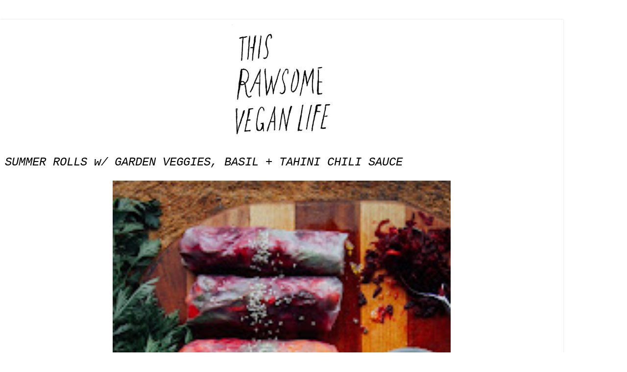

--- FILE ---
content_type: text/html; charset=UTF-8
request_url: https://www.thisrawsomeveganlife.com/2015/09/summer-rolls-w-garden-veggies-basil.html?m=1
body_size: 12716
content:
<!DOCTYPE html>
<html class='v2' dir='ltr' xmlns='http://www.w3.org/1999/xhtml' xmlns:b='http://www.google.com/2005/gml/b' xmlns:data='http://www.google.com/2005/gml/data' xmlns:expr='http://www.google.com/2005/gml/expr'>
<script language='javascript' src='https://ajax.googleapis.com/ajax/libs/jquery/1.6.4/jquery.min.js' type='text/javascript'></script>
<script type='text/javascript'>//<![CDATA[
//]]></script>
<script data-dojo-config='usePlainJson: true, isDebug: false' src='//downloads.mailchimp.com/js/signup-forms/popup/unique-methods/embed.js' type='text/javascript'></script><script type='text/javascript'>window.dojoRequire(["mojo/signup-forms/Loader"], function(L) { L.start({"baseUrl":"mc.us12.list-manage.com","uuid":"d1b3c89a625470491dcfb3aa2","lid":"613a76bbb2","uniqueMethods":true}) })</script>
<head>
<link href='https://www.blogger.com/static/v1/widgets/3772415480-widget_css_mobile_2_bundle.css' rel='stylesheet' type='text/css'/>
<script async='async' crossorigin='anonymous' src='https://pagead2.googlesyndication.com/pagead/js/adsbygoogle.js?client=ca-pub-0270175437764227'></script>
<script async='async' crossorigin='anonymous' src='https://pagead2.googlesyndication.com/pagead/js/adsbygoogle.js?client=ca-pub-0270175437764227'></script>
<base target='_blank'/>
<meta content='5fb230acbc8623b087e6' name='wot-verification'/>
<meta content='1bdbe9c85e40209bd6ab097984dc6621' name='p:domain_verify'/>
<meta content='8079obhc5g6uh4l19feetbdlchtt4zi9odjfbc-7j6noqsitsathsxpo53izppsq-2cc51yamfuo-hzajmwwpbh1ggcub4pd9ba9ysublnvcq4o4xn06hkjnpxvrr0-d' name='norton-safeweb-site-verification'/>
<meta content='IE=EmulateIE7' http-equiv='X-UA-Compatible'/>
<meta content='width=device-width,initial-scale=1.0,minimum-scale=1.0,maximum-scale=1.0' name='viewport'/>
<meta content='text/html; charset=UTF-8' http-equiv='Content-Type'/>
<meta content='blogger' name='generator'/>
<link href='https://www.thisrawsomeveganlife.com/favicon.ico' rel='icon' type='image/x-icon'/>
<link href='https://www.thisrawsomeveganlife.com/2015/09/summer-rolls-w-garden-veggies-basil.html' rel='canonical'/>
<link rel="alternate" type="application/atom+xml" title="This Rawsome Vegan Life - Atom" href="https://www.thisrawsomeveganlife.com/feeds/posts/default" />
<link rel="alternate" type="application/rss+xml" title="This Rawsome Vegan Life - RSS" href="https://www.thisrawsomeveganlife.com/feeds/posts/default?alt=rss" />
<link rel="service.post" type="application/atom+xml" title="This Rawsome Vegan Life - Atom" href="https://www.blogger.com/feeds/3864244623808858495/posts/default" />

<link rel="alternate" type="application/atom+xml" title="This Rawsome Vegan Life - Atom" href="https://www.thisrawsomeveganlife.com/feeds/2106722296294578666/comments/default" />
<!--Can't find substitution for tag [blog.ieCssRetrofitLinks]-->
<link href='https://blogger.googleusercontent.com/img/b/R29vZ2xl/AVvXsEjM8iNsJj-ckRBVynfADMV_tbCqP-Jx5P8hgm6cVxLSpMahE-BHig5LiUpzEJDmq1J9ILgxia87830VO1o8a3by6oSnwer9oQVaH4_fOs5RDbxh_Ism9WpmnE2XGttANUrsBMWH6TGwJEpS/s640/IMG_1495.jpg' rel='image_src'/>
<meta content='https://www.thisrawsomeveganlife.com/2015/09/summer-rolls-w-garden-veggies-basil.html' property='og:url'/>
<meta content='SUMMER ROLLS w/ GARDEN VEGGIES, BASIL + TAHINI CHILI SAUCE' property='og:title'/>
<meta content='Vegan plant-based recipes for an eco-friendly and mindful lifestyle!' property='og:description'/>
<meta content='https://blogger.googleusercontent.com/img/b/R29vZ2xl/AVvXsEjM8iNsJj-ckRBVynfADMV_tbCqP-Jx5P8hgm6cVxLSpMahE-BHig5LiUpzEJDmq1J9ILgxia87830VO1o8a3by6oSnwer9oQVaH4_fOs5RDbxh_Ism9WpmnE2XGttANUrsBMWH6TGwJEpS/w1200-h630-p-k-no-nu/IMG_1495.jpg' property='og:image'/>
<title>This Rawsome Vegan Life: SUMMER ROLLS w/ GARDEN VEGGIES, BASIL + TAHINI CHILI SAUCE</title>
<meta content='' name='description'/>
<style id='page-skin-1' type='text/css'><!--
/*
-----------------------------------------------
Blogger Template Style
Name:     Simple
Designer: Josh Peterson
URL:      www.noaesthetic.com
----------------------------------------------- */
/* Variable definitions
====================
<Variable name="keycolor" description="Main Color" type="color" default="#66bbdd"/>
<Group description="Page Text" selector="body">
<Variable name="body.font" description="Font" type="font"
default="normal normal 12px Arial, Tahoma, Helvetica, FreeSans, sans-serif"/>
<Variable name="body.text.color" description="Text Color" type="color" default="#222222"/>
</Group>
<Group description="Backgrounds" selector=".body-fauxcolumns-outer">
<Variable name="body.background.color" description="Outer Background" type="color" default="#66bbdd"/>
<Variable name="content.background.color" description="Main Background" type="color" default="#ffffff"/>
<Variable name="header.background.color" description="Header Background" type="color" default="transparent"/>
</Group>
<Group description="Links" selector=".main-outer">
<Variable name="link.color" description="Link Color" type="color" default="#2288bb"/>
<Variable name="link.visited.color" description="Visited Color" type="color" default="#888888"/>
<Variable name="link.hover.color" description="Hover Color" type="color" default="#33aaff"/>
</Group>
<Group description="Blog Title" selector=".header h1">
<Variable name="header.font" description="Font" type="font"
default="normal normal 60px Arial, Tahoma, Helvetica, FreeSans, sans-serif"/>
<Variable name="header.text.color" description="Title Color" type="color" default="#3399bb" />
</Group>
<Group description="Blog Description" selector=".header .description">
<Variable name="description.text.color" description="Description Color" type="color"
default="#777777" />
</Group>
<Group description="Tabs Text" selector=".tabs-inner .widget li a">
<Variable name="tabs.font" description="Font" type="font"
default="normal normal 14px Arial, Tahoma, Helvetica, FreeSans, sans-serif"/>
<Variable name="tabs.text.color" description="Text Color" type="color" default="#999999"/>
<Variable name="tabs.selected.text.color" description="Selected Color" type="color" default="#000000"/>
</Group>
<Group description="Tabs Background" selector=".tabs-outer .PageList">
<Variable name="tabs.background.color" description="Background Color" type="color" default="#f5f5f5"/>
<Variable name="tabs.selected.background.color" description="Selected Color" type="color" default="#eeeeee"/>
</Group>
<Group description="Post Title" selector="h3.post-title, .comments h4">
<Variable name="post.title.font" description="Font" type="font"
default="normal normal 22px Arial, Tahoma, Helvetica, FreeSans, sans-serif"/>
</Group>
<Group description="Date Header" selector=".date-header">
<Variable name="date.header.color" description="Text Color" type="color"
default="#000000"/>
<Variable name="date.header.background.color" description="Background Color" type="color"
default="transparent"/>
</Group>
<Group description="Post Footer" selector=".post-footer">
<Variable name="post.footer.text.color" description="Text Color" type="color" default="#666666"/>
<Variable name="post.footer.background.color" description="Background Color" type="color"
default="#f9f9f9"/>
<Variable name="post.footer.border.color" description="Shadow Color" type="color" default="#eeeeee"/>
</Group>
<Group description="Gadgets" selector="h2">
<Variable name="widget.title.font" description="Title Font" type="font"
default="normal bold 11px Arial, Tahoma, Helvetica, FreeSans, sans-serif"/>
<Variable name="widget.title.text.color" description="Title Color" type="color" default="#000000"/>
<Variable name="widget.alternate.text.color" description="Alternate Color" type="color" default="#999999"/>
</Group>
<Group description="Images" selector=".main-inner">
<Variable name="image.background.color" description="Background Color" type="color" default="#ffffff"/>
<Variable name="image.border.color" description="Border Color" type="color" default="#eeeeee"/>
<Variable name="image.text.color" description="Caption Text Color" type="color" default="#000000"/>
</Group>
<Group description="Accents" selector=".content-inner">
<Variable name="body.rule.color" description="Separator Line Color" type="color" default="#eeeeee"/>
<Variable name="tabs.border.color" description="Tabs Border Color" type="color" default="rgba(0, 0, 0, 0)"/>
</Group>
<Variable name="body.background" description="Body Background" type="background"
color="#ffffff" default="$(color) none repeat scroll top left"/>
<Variable name="body.background.override" description="Body Background Override" type="string" default=""/>
<Variable name="body.background.gradient.cap" description="Body Gradient Cap" type="url"
default="url(http://www.blogblog.com/1kt/simple/gradients_light.png)"/>
<Variable name="body.background.gradient.tile" description="Body Gradient Tile" type="url"
default="url(http://www.blogblog.com/1kt/simple/body_gradient_tile_light.png)"/>
<Variable name="content.background.color.selector" description="Content Background Color Selector" type="string" default=".content-inner"/>
<Variable name="content.padding" description="Content Padding" type="length" default="10px"/>
<Variable name="content.padding.horizontal" description="Content Horizontal Padding" type="length" default="10px"/>
<Variable name="content.shadow.spread" description="Content Shadow Spread" type="length" default="40px"/>
<Variable name="content.shadow.spread.webkit" description="Content Shadow Spread (WebKit)" type="length" default="5px"/>
<Variable name="content.shadow.spread.ie" description="Content Shadow Spread (IE)" type="length" default="10px"/>
<Variable name="main.border.width" description="Main Border Width" type="length" default="0"/>
<Variable name="header.background.gradient" description="Header Gradient" type="url" default="none"/>
<Variable name="header.shadow.offset.left" description="Header Shadow Offset Left" type="length" default="-1px"/>
<Variable name="header.shadow.offset.top" description="Header Shadow Offset Top" type="length" default="-1px"/>
<Variable name="header.shadow.spread" description="Header Shadow Spread" type="length" default="1px"/>
<Variable name="header.padding" description="Header Padding" type="length" default="30px"/>
<Variable name="header.border.size" description="Header Border Size" type="length" default="1px"/>
<Variable name="header.bottom.border.size" description="Header Bottom Border Size" type="length" default="1px"/>
<Variable name="header.border.horizontalsize" description="Header Horizontal Border Size" type="length" default="0"/>
<Variable name="description.text.size" description="Description Text Size" type="string" default="140%"/>
<Variable name="tabs.margin.top" description="Tabs Margin Top" type="length" default="0" />
<Variable name="tabs.margin.side" description="Tabs Side Margin" type="length" default="30px" />
<Variable name="tabs.background.gradient" description="Tabs Background Gradient" type="url"
default="url(http://www.blogblog.com/1kt/simple/gradients_light.png)"/>
<Variable name="tabs.border.width" description="Tabs Border Width" type="length" default="1px"/>
<Variable name="tabs.bevel.border.width" description="Tabs Bevel Border Width" type="length" default="1px"/>
<Variable name="date.header.padding" description="Date Header Padding" type="string" default="inherit"/>
<Variable name="date.header.letterspacing" description="Date Header Letter Spacing" type="string" default="inherit"/>
<Variable name="date.header.margin" description="Date Header Margin" type="string" default="inherit"/>
<Variable name="post.margin.bottom" description="Post Bottom Margin" type="length" default="25px"/>
<Variable name="image.border.small.size" description="Image Border Small Size" type="length" default="2px"/>
<Variable name="image.border.large.size" description="Image Border Large Size" type="length" default="5px"/>
<Variable name="page.width.selector" description="Page Width Selector" type="string" default=".region-inner"/>
<Variable name="page.width" description="Page Width" type="string" default="auto"/>
<Variable name="main.section.margin" description="Main Section Margin" type="length" default="15px"/>
<Variable name="main.padding" description="Main Padding" type="length" default="15px"/>
<Variable name="main.padding.top" description="Main Padding Top" type="length" default="30px"/>
<Variable name="main.padding.bottom" description="Main Padding Bottom" type="length" default="30px"/>
<Variable name="paging.background"
color="#ffffff"
description="Background of blog paging area" type="background"
default="transparent none no-repeat scroll top center"/>
<Variable name="footer.bevel" description="Bevel border length of footer" type="length" default="0"/>
<Variable name="mobile.background.overlay" description="Mobile Background Overlay" type="string"
default="transparent none repeat scroll top left"/>
<Variable name="mobile.background.size" description="Mobile Background Size" type="string" default="auto"/>
<Variable name="mobile.button.color" description="Mobile Button Color" type="color" default="#ffffff" />
<Variable name="startSide" description="Side where text starts in blog language" type="automatic" default="left"/>
<Variable name="endSide" description="Side where text ends in blog language" type="automatic" default="right"/>
*/
/* Content
----------------------------------------------- */
body {
font: normal normal 14px Arial, Tahoma, Helvetica, FreeSans, sans-serif;
color: #000000;
background: #ffffff none no-repeat scroll center center;
padding: 0 0 0 0;
}
html body .region-inner {
min-width: 0;
max-width: 100%;
width: auto;
}
a:link {
text-decoration:none;
color: #000000;
}
a:visited {
text-decoration:none;
color: #000000;
}
a:hover {
text-decoration:underline;
color: #cccccc;
}
.body-fauxcolumn-outer .fauxcolumn-inner {
background: transparent none repeat scroll top left;
_background-image: none;
}
.body-fauxcolumn-outer .cap-top {
position: absolute;
z-index: 1;
height: 400px;
width: 100%;
background: #ffffff none no-repeat scroll center center;
}
.body-fauxcolumn-outer .cap-top .cap-left {
width: 100%;
background: transparent none repeat-x scroll top left;
_background-image: none;
}
.content-outer {
-moz-box-shadow: 0 0 0 rgba(0, 0, 0, .15);
-webkit-box-shadow: 0 0 0 rgba(0, 0, 0, .15);
-goog-ms-box-shadow: 0 0 0 #333333;
box-shadow: 0 0 0 rgba(0, 0, 0, .15);
margin-bottom: 1px;
}
.content-inner {
padding: 10px 40px;
}
.content-inner {
background-color: #ffffff;
}
/* Header
----------------------------------------------- */
.header-outer {
background: #ffffff none repeat-x scroll 0 -400px;
_background-image: none;
}
.Header h1 {
font: italic normal 50px 'Courier New', Courier, FreeMono, monospace;
color: #ffffff;
text-shadow: 0 0 0 rgba(0, 0, 0, .2);
}
.Header h1 a {
color: #ffffff;
}
.Header .description {
font-size: 18px;
color: #ffffff;
}
.header-inner .Header .titlewrapper {
padding: 22px 0;
}
.header-inner .Header .descriptionwrapper {
padding: 0 0;
}
/* Tabs
----------------------------------------------- */
.tabs-inner .section:first-child {
border-top: 0 solid rgba(0, 0, 0, 0);
}
.tabs-inner .section:first-child ul {
margin-top: -1px;
border-top: 1px solid rgba(0, 0, 0, 0);
border-left: 1px solid rgba(0, 0, 0, 0);
border-right: 1px solid rgba(0, 0, 0, 0);
}
.tabs-inner .widget ul {
background: #ffffff none repeat-x scroll 0 -800px;
_background-image: none;
border-bottom: 1px solid rgba(0, 0, 0, 0);
margin-top: 0;
margin-left: -30px;
margin-right: -30px;
}
.tabs-inner .widget li a {
display: inline-block;
padding: .6em 1em;
font: italic normal 15px Arial, Tahoma, Helvetica, FreeSans, sans-serif;
color: #000000;
border-left: 1px solid #ffffff;
border-right: 1px solid rgba(0, 0, 0, 0);
}
.tabs-inner .widget li:first-child a {
border-left: none;
}
.tabs-inner .widget li.selected a, .tabs-inner .widget li a:hover {
color: #000000;
background-color: #ffffff;
text-decoration: none;
}
/* Columns
----------------------------------------------- */
.main-outer {
border-top: 0 solid rgba(0, 0, 0, 0);
}
.fauxcolumn-left-outer .fauxcolumn-inner {
border-right: 1px solid rgba(0, 0, 0, 0);
}
.fauxcolumn-right-outer .fauxcolumn-inner {
border-left: 1px solid rgba(0, 0, 0, 0);
}
/* Headings
----------------------------------------------- */
h2 {
margin: 0 0 1em 0;
font: italic normal 12px Arial, Tahoma, Helvetica, FreeSans, sans-serif;
color: #000000;
text-transform: uppercase;
}
/* Widgets
----------------------------------------------- */
.widget .zippy {
color: #000000;
text-shadow: 2px 2px 1px rgba(0, 0, 0, .1);
}
.widget .popular-posts ul {
list-style: none;
}
/* Posts
----------------------------------------------- */
.date-header span {
background-color: rgba(0, 0, 0, 0);
color: #000000;
padding: 0.4em;
letter-spacing: 3px;
margin: inherit;
}
.main-inner {
padding-top: 35px;
padding-bottom: 65px;
}
.main-inner .column-center-inner {
padding: 0 0;
}
.main-inner .column-center-inner .section {
margin: 0 1em;
}
.post {
border-bottom: 1px solid #666666; padding-bottom: 10px; margin:  10px 0px  10px 0px;
margin: 0 0 45px 0;
}
h3.post-title, .comments h4 {
font: italic normal 21px 'Courier New', Courier, FreeMono, monospace;
margin: .75em 0 0;
}
.post-body {
font-size: 110%;
line-height: 1.4;
position: relative;
}
<div align="left">.post-body img</div>.post-body .tr-caption-container, .Profile img, .Image img,
.BlogList .item-thumbnail img {
padding: 0;
}
.post-body .tr-caption-container {
color: #000000;
}
.post-body .tr-caption-container img {
padding: 0;
background: transparent;
border: none;
-moz-box-shadow: 0 0 0 rgba(0, 0, 0, .1);
-webkit-box-shadow: 0 0 0 rgba(0, 0, 0, .1);
box-shadow: 0 0 0 rgba(0, 0, 0, .1);
}
.post-header {
margin: 0 0 1.5em;
line-height: 1.6;
font-size: 90%;
}
.post-footer {
-moz-border-radius: 0px;
-webkit-border-radius: 0px;
border-radius: 0px; /* future proofing */
color: #000000;
background-color: rgba(0, 0, 0, 0);
border: 6px solid rgba(0, 0, 0, 0);
line-height: 1.6;
font-size: 90%;
}
#comments .comment-author {
padding-top: 1.5em;
border-top: 1px solid rgba(0, 0, 0, 0);
background-position: 0 1.5em;
}
#comments .comment-author:first-child {
padding-top: 0;
border-top: none;
}
.avatar-image-container {
margin: .2em 0 0;
}
#comments .avatar-image-container img {
border: 1px solid rgba(0, 0, 0, 0);
}
/* Comments
----------------------------------------------- */
.comments .comments-content .icon.blog-author {
background-repeat: no-repeat;
background-image: url([data-uri]);
}
.comments .comments-content .loadmore a {
border-top: 1px solid #000000;
border-bottom: 1px solid #000000;
}
.comments .comment-thread.inline-thread {
background-color: rgba(0, 0, 0, 0);
-moz-border-radius: 10px;
-webkit-border-radius: 10px;
border-radius: 10px; /* future proofing */
-khtml-border-radius: 10px; /* for old Konqueror browsers */
}
.comments .continue {
border-top: 2px solid #000000;
}
/* Accents
---------------------------------------------- */
.section-columns td.columns-cell {
border-left: 1px solid rgba(0, 0, 0, 0);
}
.blog-pager {
background: transparent url(//www.blogblog.com/1kt/simple/paging_dot.png) repeat-x scroll top center;
}
.blog-pager-older-link, .home-link,
.blog-pager-newer-link {
background-color: #ffffff;
padding: 5px;
}
.footer-outer {
border-top: 1px dashed #bbbbbb;
}
/* Mobile
----------------------------------------------- */
body.mobile  {
background-size: auto;
}
.mobile .body-fauxcolumn-outer {
background: transparent none repeat scroll top left;
}
.mobile .body-fauxcolumn-outer .cap-top {
background-size: 100% auto;
}
.mobile .content-outer {
-webkit-box-shadow: 0 0 3px rgba(0, 0, 0, .15);
box-shadow: 0 0 3px rgba(0, 0, 0, .15);
padding: 0 0;
}
body.mobile .AdSense {
margin: 0 -0;
}
.mobile .tabs-inner .widget ul {
margin-left: 0;
margin-right: 0;
}
.mobile .post {
margin: 0;
}
.mobile .main-inner .column-center-inner .section {
margin: 0;
}
.mobile .date-header span {
padding: 0.1em 10px;
margin: 0 -10px;
}
.mobile h3.post-title {
margin: 0;
}
.mobile .blog-pager {
background: transparent none no-repeat scroll top center;
}
.mobile .footer-outer {
border-top: none;
}
.mobile .main-inner, .mobile .footer-inner {
background-color: #ffffff;
}
.mobile-index-contents {
color: #000000;
}
.mobile-link-button {
background-color: #000000;
}
.mobile-link-button a:link, .mobile-link-button a:visited {
color: #ffffff;
}
.mobile .tabs-inner .section:first-child {
border-top: none;
}
.mobile .tabs-inner .PageList .widget-content {
background-color: #ffffff;
color: #000000;
border-top: 1px solid rgba(0, 0, 0, 0);
border-bottom: 1px solid rgba(0, 0, 0, 0);
}
.mobile .tabs-inner .PageList .widget-content .pagelist-arrow {
border-left: 1px solid rgba(0, 0, 0, 0);
}
#header-inner {text-align:center}
#header-inner img {
margin-left: auto;
margin-right: auto;
}
#Image1 {text-align:center}
}#header-inner img {
margin-left: auto;
margin-right: auto;
}
img{
padding:0;
margin:0;
}
.PageList {text-align:center !important;}
.PageList li {display:inline !important; float:none !important;}h3.post-title {
margin-top: -6px !important;
}
#HTML1 {
margin-left: 0px!important;
}
.header-outer {
margin-left:-28px;
}
#LinkList1 ul
{
list-style-type: none;
}
#LinkList1 ul
{
font-size: 17px !important;
}
.LinkList {text-align:center !important;}
.LinkList li {display:inline !important; float:none !important;}
.post a{font-weight:normal; text-decoration:none}
.feed-links {display:none !important;}
.jump-link {
text-align: center;
}
.sidebar .PopularPosts ul {
margin: 0;
padding: 0;
}
.sidebar .PopularPosts ul li {
list-style: none !important;
padding: 0 !important;
margin-bottom: 5px;
}
.sidebar .PopularPosts .item-thumbnail {
height: 200px;
margin: 0;
overflow: hidden;
width: 100%;
}
.sidebar .PopularPosts .item-title {
position: relative;
}
.sidebar .PopularPosts img {
height: 100%;
width: 100%;
object-fit: cover;
}
.sidebar .PopularPosts .item-title a {
text-color: white;
font: Arial, serif;
font-style: italic;
text-transform: uppercase;
font-size: 14px;
padding: 10px;
position: absolute;
right: 0px;
left: 0px;
margin: auto;
text-align: center;
background-color: white;
opacity: 0.7;
text-decoration: none;
top: 5px;
width: 89%;
height: 40px;
overflow: hidden;
z-index: 2;
}
.sidebar .PopularPosts .item-content {
position: relative;
}
.post-body a:link {
font-weight:bold;
}
.FollowByEmail .follow-by-email-inner .follow-by-email-address{
color: rgb(47,46,78);
width: 80%;
height: 32px;
font-size: 13px;
border: ;
background: INPUT BACKGROUND COLOR;
padding: 0 0 0 0px;
width: 100%;
padding-top: 0px;
font-size: 13px;
text-align: center&#8230;
}
.FollowByEmail .follow-by-email-inner .follow-by-email-submit{
width: 70px;
margin-left: 0;
padding: 0;
border: 0;
color: white;
background: #000000;
font-size: 13px;
height: 32px;
z-index: 0px;
border-radius: 0px;
font-family: Arial, sans-serif;
}
.follow-by-email-inner .follow-by-email-submit:hover{
background:;
}.post-title {
padding-top: 10px;
.post-body img { max-width:800px; max-height:auto; }
}
.post-body img { width:690px; height:auto; }
--></style>
<style id='template-skin-1' type='text/css'><!--
body {
min-width: 1150px;
}
.content-outer, .content-fauxcolumn-outer, .region-inner {
min-width: 1150px;
max-width: 1150px;
_width: 1150px;
}
.main-inner .columns {
padding-left: 0;
padding-right: 0;
}
.main-inner .fauxcolumn-center-outer {
left: 0;
right: 0;
/* IE6 does not respect left and right together */
_width: expression(this.parentNode.offsetWidth -
parseInt("0") -
parseInt("0") + 'px');
}
.main-inner .fauxcolumn-left-outer {
width: 0;
}
.main-inner .fauxcolumn-right-outer {
width: 0;
}
.main-inner .column-left-outer {
width: 0;
right: 100%;
margin-left: -0;
}
.main-inner .column-right-outer {
width: 0;
margin-right: -0;
}
#layout {
min-width: 0;
}
#layout .content-outer {
min-width: 0;
width: 800px;
}
#layout .region-inner {
min-width: 0;
width: auto;
}
--></style>
<script language='javascript' src='https://ajax.googleapis.com/ajax/libs/jquery/1.6.4/jquery.min.js' type='text/javascript'></script>
<script type='text/javascript'>//<![CDATA[

//]]></script>
<script src="//code.jquery.com/jquery-latest.js" type="text/javascript"></script>
<script type='text/javascript'>
/* <![CDATA[ */
    (function() {
        var s = document.createElement('script'), t = document.getElementsByTagName('script')[0];
        s.type = 'text/javascript';
        s.async = true;
        s.src = 'http://api.flattr.com/js/0.6/load.js?mode=auto';
        t.parentNode.insertBefore(s, t);
    })();
/* ]]> */</script>
<script type='text/javascript'>

  var _gaq = _gaq || [];
  _gaq.push(['_setAccount', 'UA-39104101-1']);
  _gaq.push(['_setDomainName', 'thisrawsomeveganlife.com']);
  _gaq.push(['_setAllowLinker', true]);
  _gaq.push(['_trackPageview']);

  (function() {
    var ga = document.createElement('script'); ga.type = 'text/javascript'; ga.async = true;
    ga.src = ('https:' == document.location.protocol ? 'https://' : 'http://') + 'stats.g.doubleclick.net/dc.js';
    var s = document.getElementsByTagName('script')[0]; s.parentNode.insertBefore(ga, s);
  })();

</script>
<script language='javascript' src='https://ajax.googleapis.com/ajax/libs/jquery/1.6.4/jquery.min.js' type='text/javascript'></script>
<script type='text/javascript'>//<![CDATA[

/**
this script was written by Confluent Forms LLC http://www.confluentforms.com
for the BlogXpertise website http://www.blogxpertise.com
any updates to this script will be posted to BlogXpertise
please leave this message and give credit where credit is due!
**/

$(document).ready(function(){
 $('.post-body').find('img').each(function(n, image){
        var image = $(image);
        image.parent().css('margin-left',0).css('margin-right',0).css('margin-top',0).css('margin-bottom',0);
    });
});
//]]></script>
<script async='false' data-cfasync='false' src='//monu.delivery/site/a/9/648a81-43cd-4fd0-af63-efdcaa51b4c3.js' type='text/javascript'></script>
<script id='mcjs'>!function(c,h,i,m,p){m=c.createElement(h),p=c.getElementsByTagName(h)[0],m.async=1,m.src=i,p.parentNode.insertBefore(m,p)}(document,"script","https://chimpstatic.com/mcjs-connected/js/users/d1b3c89a625470491dcfb3aa2/b4678f7c3357fb8d9c3abda6c.js");</script>
<link href='https://www.blogger.com/dyn-css/authorization.css?targetBlogID=3864244623808858495&amp;zx=a3613e51-719f-4f5f-915f-88775ddc3ab3' media='none' onload='if(media!=&#39;all&#39;)media=&#39;all&#39;' rel='stylesheet'/><noscript><link href='https://www.blogger.com/dyn-css/authorization.css?targetBlogID=3864244623808858495&amp;zx=a3613e51-719f-4f5f-915f-88775ddc3ab3' rel='stylesheet'/></noscript>
<meta name='google-adsense-platform-account' content='ca-host-pub-1556223355139109'/>
<meta name='google-adsense-platform-domain' content='blogspot.com'/>

</head>
<script type='text/javascript'>//<![CDATA[
/**
Written by XOMISSE. Do NOT remove credit!
**/
$(document).ready(function() {
  var dimension = 1600;
  $('#PopularPosts1').find('img').each(function(n, image){
    var image = $(image);
    image.attr({src : image.attr('src').replace(/s\B\d{2,4}/,'s' + dimension)});
    image.attr('width', "100%");
    image.attr('height', "auto");
  });
});
//]]>
</script>
<body class='loading mobile'>
<div class='navbar no-items section' id='navbar'>
</div>
<div class='body-fauxcolumns'>
<div class='fauxcolumn-outer body-fauxcolumn-outer'>
<div class='cap-top'>
<div class='cap-left'></div>
<div class='cap-right'></div>
</div>
<div class='fauxborder-left'>
<div class='fauxborder-right'></div>
<div class='fauxcolumn-inner'>
</div>
</div>
<div class='cap-bottom'>
<div class='cap-left'></div>
<div class='cap-right'></div>
</div>
</div>
</div>
<div class='content'>
<div class='content-fauxcolumns'>
<div class='fauxcolumn-outer content-fauxcolumn-outer'>
<div class='cap-top'>
<div class='cap-left'></div>
<div class='cap-right'></div>
</div>
<div class='fauxborder-left'>
<div class='fauxborder-right'></div>
<div class='fauxcolumn-inner'>
</div>
</div>
<div class='cap-bottom'>
<div class='cap-left'></div>
<div class='cap-right'></div>
</div>
</div>
</div>
<div class='content-outer'>
<div class='content-cap-top cap-top'>
<div class='cap-left'></div>
<div class='cap-right'></div>
</div>
<div class='fauxborder-left content-fauxborder-left'>
<div class='fauxborder-right content-fauxborder-right'></div>
<div class='content-inner'>
<header>
<div class='header-outer'>
<div class='header-cap-top cap-top'>
<div class='cap-left'></div>
<div class='cap-right'></div>
</div>
<div class='fauxborder-left header-fauxborder-left'>
<div class='fauxborder-right header-fauxborder-right'></div>
<div class='region-inner header-inner'>
<div class='header no-items section' id='header'></div>
</div>
</div>
<div class='header-cap-bottom cap-bottom'>
<div class='cap-left'></div>
<div class='cap-right'></div>
</div>
</div>
</header>
<div class='tabs-outer'>
<div class='tabs-cap-top cap-top'>
<div class='cap-left'></div>
<div class='cap-right'></div>
</div>
<div class='fauxborder-left tabs-fauxborder-left'>
<div class='fauxborder-right tabs-fauxborder-right'></div>
<div class='region-inner tabs-inner'>
<div class='tabs section' id='crosscol'><div class='widget Header' data-version='1' id='Header1'>
<div id='header-inner'>
<a href='https://www.thisrawsomeveganlife.com/?m=1' style='display: block'>
<img alt='This Rawsome Vegan Life' height='auto; ' id='Header1_headerimg' src='https://blogger.googleusercontent.com/img/b/R29vZ2xl/AVvXsEi_3KrwEowJTWOXnLWPWaDKeZ_ECAe1cpKVoIk5i574NGdVF4-1vlqSksY8u3-JtM6LOAJq_EAgLvbcupKEXouMzpLhsuWszAsfl-r7ocUV07vNtHxh0pA4msoRUBnMznXk9tQ0bJ99dG6D/s400/2014+rawsome+vegan+life+title+full.jpg' style='display:block; height:auto; width:20%;' width='100%; '/>
</a>
</div>
</div></div>
<div class='tabs section' id='crosscol-overflow'>
</div>
</div>
</div>
<div class='tabs-cap-bottom cap-bottom'>
<div class='cap-left'></div>
<div class='cap-right'></div>
</div>
</div>
<div class='main-outer'>
<div class='main-cap-top cap-top'>
<div class='cap-left'></div>
<div class='cap-right'></div>
</div>
<div class='fauxborder-left main-fauxborder-left'>
<div class='fauxborder-right main-fauxborder-right'></div>
<div class='region-inner main-inner'>
<div class='columns fauxcolumns'>
<div class='fauxcolumn-outer fauxcolumn-center-outer'>
<div class='cap-top'>
<div class='cap-left'></div>
<div class='cap-right'></div>
</div>
<div class='fauxborder-left'>
<div class='fauxborder-right'></div>
<div class='fauxcolumn-inner'>
</div>
</div>
<div class='cap-bottom'>
<div class='cap-left'></div>
<div class='cap-right'></div>
</div>
</div>
<div class='fauxcolumn-outer fauxcolumn-left-outer'>
<div class='cap-top'>
<div class='cap-left'></div>
<div class='cap-right'></div>
</div>
<div class='fauxborder-left'>
<div class='fauxborder-right'></div>
<div class='fauxcolumn-inner'>
</div>
</div>
<div class='cap-bottom'>
<div class='cap-left'></div>
<div class='cap-right'></div>
</div>
</div>
<div class='fauxcolumn-outer fauxcolumn-right-outer'>
<div class='cap-top'>
<div class='cap-left'></div>
<div class='cap-right'></div>
</div>
<div class='fauxborder-left'>
<div class='fauxborder-right'></div>
<div class='fauxcolumn-inner'>
</div>
</div>
<div class='cap-bottom'>
<div class='cap-left'></div>
<div class='cap-right'></div>
</div>
</div>
<!-- corrects IE6 width calculation -->
<div class='columns-inner'>
<div class='column-center-outer'>
<div class='column-center-inner'>
<div class='main section' id='main'><div class='widget Blog' data-version='1' id='Blog1'>
<div class='blog-posts hfeed'>
<div class='date-outer'>
<div class='date-posts'>
<div class='post-outer'>
<div class='post hentry uncustomized-post-template' itemscope='itemscope' itemtype='http://schema.org/BlogPosting'>
<meta content='https://blogger.googleusercontent.com/img/b/R29vZ2xl/AVvXsEjM8iNsJj-ckRBVynfADMV_tbCqP-Jx5P8hgm6cVxLSpMahE-BHig5LiUpzEJDmq1J9ILgxia87830VO1o8a3by6oSnwer9oQVaH4_fOs5RDbxh_Ism9WpmnE2XGttANUrsBMWH6TGwJEpS/s72-c/IMG_1495.jpg' itemprop='image_url'/>
<meta content='3864244623808858495' itemprop='blogId'/>
<meta content='2106722296294578666' itemprop='postId'/>
<a name='2106722296294578666'></a>
<h3 class='post-title entry-title' itemprop='name'>
SUMMER ROLLS w/ GARDEN VEGGIES, BASIL + TAHINI CHILI SAUCE
</h3>
<div class='post-header'>
<div class='post-header-line-1'></div>
</div>
<div class='post-body entry-content' id='post-body-2106722296294578666' itemprop='articleBody'>
<div class="separator" style="clear: both; text-align: center;">
<a href="https://blogger.googleusercontent.com/img/b/R29vZ2xl/AVvXsEjM8iNsJj-ckRBVynfADMV_tbCqP-Jx5P8hgm6cVxLSpMahE-BHig5LiUpzEJDmq1J9ILgxia87830VO1o8a3by6oSnwer9oQVaH4_fOs5RDbxh_Ism9WpmnE2XGttANUrsBMWH6TGwJEpS/s1600/IMG_1495.jpg" style="margin-left: 1em; margin-right: 1em;"><img border="0" height="420" src="https://blogger.googleusercontent.com/img/b/R29vZ2xl/AVvXsEjM8iNsJj-ckRBVynfADMV_tbCqP-Jx5P8hgm6cVxLSpMahE-BHig5LiUpzEJDmq1J9ILgxia87830VO1o8a3by6oSnwer9oQVaH4_fOs5RDbxh_Ism9WpmnE2XGttANUrsBMWH6TGwJEpS/s280/IMG_1495.jpg" width="280" /></a></div>
<div class="separator" style="clear: both; text-align: center;">
<a href="https://blogger.googleusercontent.com/img/b/R29vZ2xl/AVvXsEgoOt7lvH605ASYw221VMmHG874DJR6uI8UwJxYVJ0ygY8w9p_XE8bbnlbngq5yzvarQ6VrhLwlauGsm6oVzeF5CCLwbQ7F36cKD6ZBWIiiyTj5smIA1yX4CvGeXdkuf_bNwUXU_6gmY2iy/s1600/IMG_1517.jpg" style="margin-left: 1em; margin-right: 1em;"><img border="0" height="420" src="https://blogger.googleusercontent.com/img/b/R29vZ2xl/AVvXsEgoOt7lvH605ASYw221VMmHG874DJR6uI8UwJxYVJ0ygY8w9p_XE8bbnlbngq5yzvarQ6VrhLwlauGsm6oVzeF5CCLwbQ7F36cKD6ZBWIiiyTj5smIA1yX4CvGeXdkuf_bNwUXU_6gmY2iy/s280/IMG_1517.jpg" width="280" /></a></div>
<div class="separator" style="clear: both; text-align: center;">
<a href="https://blogger.googleusercontent.com/img/b/R29vZ2xl/AVvXsEjHAULcniSDbDBEYX7OWnJ-epQYYhOjBDDkZcl6UttU45A6K2oufpy1qnjqn4GDUsV1QceZprOop17yx28MnA698KA6Ex_niVtNqLrMVQ_NGLH03wdUoj-bulyHB7Y51EY_YEtNecrLTu1U/s1600/IMG_1489.jpg" style="margin-left: 1em; margin-right: 1em;"><img border="0" height="420" src="https://blogger.googleusercontent.com/img/b/R29vZ2xl/AVvXsEjHAULcniSDbDBEYX7OWnJ-epQYYhOjBDDkZcl6UttU45A6K2oufpy1qnjqn4GDUsV1QceZprOop17yx28MnA698KA6Ex_niVtNqLrMVQ_NGLH03wdUoj-bulyHB7Y51EY_YEtNecrLTu1U/s280/IMG_1489.jpg" width="280" /></a></div>
<div class="separator" style="clear: both; text-align: center;">
<br /></div>
YAY 4 SUMMER ROLLS! I always wanna give credit where credit is due: these are inspired by the traditional Vietnamese dish Gỏi cuốn (although my take on them is pretty untraditional). These are super cute and even more delicious to eat. I am sorry I haven't been posting very often lately. I'm going to be spending more time on this blog again now that <a href="http://www.thisrawsomeveganlife.com/p/buy-my-book.html#.VfnthWRVhBc" target="_blank">my third book</a>, <a href="http://www.amazon.com/Rawsome-Vegan-Cookbook-Lightly-Cooked-Gluten-Free/dp/1624141714/ref=sr_1_1?ie=UTF8&amp;qid=1435111760&amp;sr=8-1&amp;keywords=the+rawsome+vegan+cookbook&amp;pebp=1435111761975&amp;perid=1SBG2Z8MW04DXSWSZ972" target="_blank">The Rawsome Vegan Cookbook</a>, is finished! You can <a href="http://www.thisrawsomeveganlife.com/p/buy-my-book.html#.VfnthWRVhBc" target="_blank">pre-order it now</a> if you'd like (you'd like). On that note, this recipe for summer rolls is a great example of the kind of recipes that fill up my new cookbook so if you dig these rolls, you will REALLY dig the book.<br />
<br />
<a name="more"></a><br />
<div class="separator" style="clear: both; text-align: center;">
<a href="https://blogger.googleusercontent.com/img/b/R29vZ2xl/AVvXsEjvp7d0nWvIleE1iM5FoHMgIJcBJ8hyphenhyphensbqagAVC3_DWmxTaUxIFsLweAX68ND2-eTkCj2rGZn1L_uIGiNdU0wkBE1kjf2u2MfeKW4dcfBdkpw9uGD8fU95BhnihazlennEA01niImuPr4cx/s1600/IMG_1478.jpg" style="margin-left: 1em; margin-right: 1em;"><img border="0" height="420" src="https://blogger.googleusercontent.com/img/b/R29vZ2xl/AVvXsEjvp7d0nWvIleE1iM5FoHMgIJcBJ8hyphenhyphensbqagAVC3_DWmxTaUxIFsLweAX68ND2-eTkCj2rGZn1L_uIGiNdU0wkBE1kjf2u2MfeKW4dcfBdkpw9uGD8fU95BhnihazlennEA01niImuPr4cx/s280/IMG_1478.jpg" width="280" /></a></div>
<div class="separator" style="clear: both; text-align: center;">
<a href="https://blogger.googleusercontent.com/img/b/R29vZ2xl/AVvXsEifAuDavn_-Tp06b378PVNWOfYn6L95207wSjxxomG0hvapsx2YeFaLRpUvk0XcwWSml3Fr39sQwDcXMlkKgYc2UWzg2uTEglWCYU571htD6Z44qxppwbPLsfw6WGeoTW9b-ap5ZhWWhFXj/s1600/IMG_1503.jpg" style="margin-left: 1em; margin-right: 1em;"><img border="0" height="420" src="https://blogger.googleusercontent.com/img/b/R29vZ2xl/AVvXsEifAuDavn_-Tp06b378PVNWOfYn6L95207wSjxxomG0hvapsx2YeFaLRpUvk0XcwWSml3Fr39sQwDcXMlkKgYc2UWzg2uTEglWCYU571htD6Z44qxppwbPLsfw6WGeoTW9b-ap5ZhWWhFXj/s280/IMG_1503.jpg" width="280" /></a></div>
<div class="separator" style="clear: both; text-align: center;">
<a href="https://blogger.googleusercontent.com/img/b/R29vZ2xl/AVvXsEj3FN9kpQbu6U-J2opKkli9o9g7qRyrvEiyITZB6jbAHqSFJaQ0-xMhCWuss27bXU_ZpuOjKTL7x3BM-AV_J12wTZeg2fOkExr2oC7VrDcQSLqPrHzOlfFlhexxFoyJcMKZASIzkjRcawcV/s1600/IMG_1499.jpg" style="margin-left: 1em; margin-right: 1em;"><img border="0" height="420" src="https://blogger.googleusercontent.com/img/b/R29vZ2xl/AVvXsEj3FN9kpQbu6U-J2opKkli9o9g7qRyrvEiyITZB6jbAHqSFJaQ0-xMhCWuss27bXU_ZpuOjKTL7x3BM-AV_J12wTZeg2fOkExr2oC7VrDcQSLqPrHzOlfFlhexxFoyJcMKZASIzkjRcawcV/s280/IMG_1499.jpg" width="280" /></a></div>
<br />
<i><span style="font-size: large;">SUMMER ROLLS w/ GARDEN VEGGIES, BASIL + TAHINI CHILI SAUCE</span></i><br />
<i><br /></i>
Tahini chili sauce:<br />
<i>2 tablespoons tahini</i><br />
<i>1 garlic clove</i><br />
<i>1 teaspoon chunk fresh ginger</i><br />
<i>1 tablespoon miso paste</i><br />
<i>1 tablespoon sauerkraut</i><br />
<i>1 tablespoon coconut sugar</i><br />
<i>2 tablespoons lime juice</i><br />
<i>1-2 tablespoons dried deseeded red chili skin, or more, as desired</i><br />
<i>Water, as needed</i><br />
<br />
<i>Rice papers&nbsp;</i><br />
<i><br /></i>
Filling:<br />
<i>1 red beet, shredded</i><br />
<i>3 carrots, shredded</i><br />
<i>3-4 tomatoes, sliced</i><br />
<i>1/2 cup basil leaves&nbsp;</i><br />
<i>1/4 cup mint leaves</i><br />
<i>1/4 cup cilantro leaves</i><br />
<i>Whatever else your heart desires&nbsp;</i><br />
<br />
To make the sauce: blend everything together until smooth. Adjust according to your taste preferences, and add as much water as needed to get a creamy consistency.<br />
<br />
To make the wraps: dip a rice paper sheet in cold water for 5 seconds, then lay it flat on a damp cloth and let sit for 15 seconds while you fill it up with your goodies. Fold the skin on one side over and wrap under the fillings, then wrap up like a burrito. Hope that made enough sense.<br />
<br />
Dip in yo sauce and enjoy.<br />
<br />
Did you like this post? Then *<a href="http://feeds.feedburner.com/ThisRawsomeVeganLife" target="_blank"><span style="color: #38761d;">subscribe to my blog</span></a>* and get all my posts by email! <br />
<br />
<div class="separator" style="clear: both; text-align: center;">
<a href="https://blogger.googleusercontent.com/img/b/R29vZ2xl/AVvXsEjLV2QOU00yk3GCSNmhB_8jcLMvzMygjdST_UMUtOgRy1HAon5hxMsImV4I8njTICN8bksy2TSX74w8DF1pyOQ5k7sDxrNCkYB-obcJa7YT2Vd5jnewXkAJW4Q-so8V_9eawKiwVevrMNQ-/s1600/IMG_1501.jpg" style="margin-left: 1em; margin-right: 1em;"><img border="0" height="420" src="https://blogger.googleusercontent.com/img/b/R29vZ2xl/AVvXsEjLV2QOU00yk3GCSNmhB_8jcLMvzMygjdST_UMUtOgRy1HAon5hxMsImV4I8njTICN8bksy2TSX74w8DF1pyOQ5k7sDxrNCkYB-obcJa7YT2Vd5jnewXkAJW4Q-so8V_9eawKiwVevrMNQ-/s280/IMG_1501.jpg" width="280" /></a></div>
<div class="separator" style="clear: both; text-align: center;">
<a href="https://blogger.googleusercontent.com/img/b/R29vZ2xl/AVvXsEiBcZgT613Td_Ff2cGRQinerT4nqgx9Oh8t943a8cdj480oDeF52SH4BfzSPSxTlYvhtC07B4ZArS0Xgrst3AHUNtVO2H4mbcZVMyav76esGiZ5suYapc3t3q_qxKuXJzanW8duy9fDUv1M/s1600/IMG_1526.jpg" style="margin-left: 1em; margin-right: 1em;"><img border="0" height="420" src="https://blogger.googleusercontent.com/img/b/R29vZ2xl/AVvXsEiBcZgT613Td_Ff2cGRQinerT4nqgx9Oh8t943a8cdj480oDeF52SH4BfzSPSxTlYvhtC07B4ZArS0Xgrst3AHUNtVO2H4mbcZVMyav76esGiZ5suYapc3t3q_qxKuXJzanW8duy9fDUv1M/s280/IMG_1526.jpg" width="280" /></a></div>
<div class="separator" style="clear: both; text-align: center;"><br /></div>
<div style='clear: both;'></div>
</div>
<div class='post-footer'>
<div class='post-footer-line post-footer-line-1'>
<span class='post-author vcard'>
</span>
<span class='post-timestamp'>
</span>
<span class='post-comment-link'>
</span>
</div>
<div class='post-footer-line post-footer-line-2'>
</div>
</div>
</div>
<div class='comments' id='comments'>
<a name='comments'></a>
<div id='backlinks-container'>
<div id='Blog1_backlinks-container'>
</div>
</div>
</div>
</div>
</div>
</div>
</div>
<div class='blog-pager' id='blog-pager'>
<div class='mobile-link-button' id='blog-pager-newer-link'>
<a class='blog-pager-newer-link' href='https://www.thisrawsomeveganlife.com/2015/09/a-nice-green-smoothie-with-mint-turmeric.html?m=1' id='Blog1_blog-pager-newer-link' title='Newer Post'>&lsaquo;</a>
</div>
<div class='mobile-link-button' id='blog-pager-older-link'>
<a class='blog-pager-older-link' href='https://www.thisrawsomeveganlife.com/2015/09/kale-edamame-dumplings-w-simple-dipping.html?m=1' id='Blog1_blog-pager-older-link' title='Older Post'>&rsaquo;</a>
</div>
<div class='mobile-link-button' id='blog-pager-home-link'>
<a class='home-link' href='https://www.thisrawsomeveganlife.com/?m=1'>Home</a>
</div>
<div class='mobile-desktop-link'>
<a class='home-link' href='https://www.thisrawsomeveganlife.com/2015/09/summer-rolls-w-garden-veggies-basil.html?m=0'>View web version</a>
</div>
</div>
<div class='clear'></div>
</div></div>
</div>
</div>
<div class='column-left-outer'>
<div class='column-left-inner'>
<aside>
</aside>
</div>
</div>
<div class='column-right-outer'>
<div class='column-right-inner'>
<aside>
</aside>
</div>
</div>
</div>
<div style='clear: both'></div>
<!-- columns -->
</div>
<!-- main -->
</div>
</div>
<div class='main-cap-bottom cap-bottom'>
<div class='cap-left'></div>
<div class='cap-right'></div>
</div>
</div>
<footer>
<div class='footer-outer'>
<div class='footer-cap-top cap-top'>
<div class='cap-left'></div>
<div class='cap-right'></div>
</div>
<div class='fauxborder-left footer-fauxborder-left'>
<div class='fauxborder-right footer-fauxborder-right'></div>
<div class='region-inner footer-inner'>
<div class='foot section' id='footer-1'>
</div>
<!-- outside of the include in order to lock Attribution widget -->
<div class='foot section' id='footer-3'><div class='widget Attribution' data-version='1' id='Attribution1'>
<div class='widget-content' style='text-align: center;'>
Powered by <a href='https://www.blogger.com' target='_blank'>Blogger</a>.
</div>
<div class='clear'></div>
</div></div>
</div>
</div>
<div class='footer-cap-bottom cap-bottom'>
<div class='cap-left'></div>
<div class='cap-right'></div>
</div>
</div>
</footer>
<!-- content -->
</div>
</div>
<div class='content-cap-bottom cap-bottom'>
<div class='cap-left'></div>
<div class='cap-right'></div>
</div>
</div>
</div>
<script type='text/javascript'>

</script>

<script type="text/javascript" src="https://www.blogger.com/static/v1/widgets/2028843038-widgets.js"></script>
<script type='text/javascript'>
var BLOG_BASE_IMAGE_URL = 'https://resources.blogblog.com/img';var BLOG_LANG_DIR = 'ltr';window['__wavt'] = 'AOuZoY4QjnGknH2Gvxb8ZDqIqjO-GPJulQ:1769615941541';_WidgetManager._Init('//www.blogger.com/rearrange?blogID\x3d3864244623808858495','//www.thisrawsomeveganlife.com/2015/09/summer-rolls-w-garden-veggies-basil.html?m\x3d1','3864244623808858495');
_WidgetManager._SetDataContext([{'name': 'blog', 'data': {'blogId': '3864244623808858495', 'title': 'This Rawsome Vegan Life', 'url': 'https://www.thisrawsomeveganlife.com/2015/09/summer-rolls-w-garden-veggies-basil.html?m\x3d1', 'canonicalUrl': 'https://www.thisrawsomeveganlife.com/2015/09/summer-rolls-w-garden-veggies-basil.html', 'homepageUrl': 'https://www.thisrawsomeveganlife.com/?m\x3d1', 'searchUrl': 'https://www.thisrawsomeveganlife.com/search', 'canonicalHomepageUrl': 'https://www.thisrawsomeveganlife.com/', 'blogspotFaviconUrl': 'https://www.thisrawsomeveganlife.com/favicon.ico', 'bloggerUrl': 'https://www.blogger.com', 'hasCustomDomain': true, 'httpsEnabled': true, 'enabledCommentProfileImages': true, 'gPlusViewType': 'FILTERED_POSTMOD', 'adultContent': false, 'analyticsAccountNumber': 'UA-123456-1', 'encoding': 'UTF-8', 'locale': 'en-GB', 'localeUnderscoreDelimited': 'en_gb', 'languageDirection': 'ltr', 'isPrivate': false, 'isMobile': true, 'isMobileRequest': true, 'mobileClass': ' mobile', 'isPrivateBlog': false, 'isDynamicViewsAvailable': true, 'feedLinks': '\x3clink rel\x3d\x22alternate\x22 type\x3d\x22application/atom+xml\x22 title\x3d\x22This Rawsome Vegan Life - Atom\x22 href\x3d\x22https://www.thisrawsomeveganlife.com/feeds/posts/default\x22 /\x3e\n\x3clink rel\x3d\x22alternate\x22 type\x3d\x22application/rss+xml\x22 title\x3d\x22This Rawsome Vegan Life - RSS\x22 href\x3d\x22https://www.thisrawsomeveganlife.com/feeds/posts/default?alt\x3drss\x22 /\x3e\n\x3clink rel\x3d\x22service.post\x22 type\x3d\x22application/atom+xml\x22 title\x3d\x22This Rawsome Vegan Life - Atom\x22 href\x3d\x22https://www.blogger.com/feeds/3864244623808858495/posts/default\x22 /\x3e\n\n\x3clink rel\x3d\x22alternate\x22 type\x3d\x22application/atom+xml\x22 title\x3d\x22This Rawsome Vegan Life - Atom\x22 href\x3d\x22https://www.thisrawsomeveganlife.com/feeds/2106722296294578666/comments/default\x22 /\x3e\n', 'meTag': '', 'adsenseHostId': 'ca-host-pub-1556223355139109', 'adsenseHasAds': false, 'adsenseAutoAds': false, 'boqCommentIframeForm': true, 'loginRedirectParam': '', 'view': '', 'dynamicViewsCommentsSrc': '//www.blogblog.com/dynamicviews/4224c15c4e7c9321/js/comments.js', 'dynamicViewsScriptSrc': '//www.blogblog.com/dynamicviews/e590af4a5abdbc8b', 'plusOneApiSrc': 'https://apis.google.com/js/platform.js', 'disableGComments': true, 'interstitialAccepted': false, 'sharing': {'platforms': [{'name': 'Get link', 'key': 'link', 'shareMessage': 'Get link', 'target': ''}, {'name': 'Facebook', 'key': 'facebook', 'shareMessage': 'Share to Facebook', 'target': 'facebook'}, {'name': 'BlogThis!', 'key': 'blogThis', 'shareMessage': 'BlogThis!', 'target': 'blog'}, {'name': 'X', 'key': 'twitter', 'shareMessage': 'Share to X', 'target': 'twitter'}, {'name': 'Pinterest', 'key': 'pinterest', 'shareMessage': 'Share to Pinterest', 'target': 'pinterest'}, {'name': 'Email', 'key': 'email', 'shareMessage': 'Email', 'target': 'email'}], 'disableGooglePlus': true, 'googlePlusShareButtonWidth': 0, 'googlePlusBootstrap': '\x3cscript type\x3d\x22text/javascript\x22\x3ewindow.___gcfg \x3d {\x27lang\x27: \x27en_GB\x27};\x3c/script\x3e'}, 'hasCustomJumpLinkMessage': true, 'jumpLinkMessage': 'CONTINUE READING...', 'pageType': 'item', 'postId': '2106722296294578666', 'postImageThumbnailUrl': 'https://blogger.googleusercontent.com/img/b/R29vZ2xl/AVvXsEjM8iNsJj-ckRBVynfADMV_tbCqP-Jx5P8hgm6cVxLSpMahE-BHig5LiUpzEJDmq1J9ILgxia87830VO1o8a3by6oSnwer9oQVaH4_fOs5RDbxh_Ism9WpmnE2XGttANUrsBMWH6TGwJEpS/s72-c/IMG_1495.jpg', 'postImageUrl': 'https://blogger.googleusercontent.com/img/b/R29vZ2xl/AVvXsEjM8iNsJj-ckRBVynfADMV_tbCqP-Jx5P8hgm6cVxLSpMahE-BHig5LiUpzEJDmq1J9ILgxia87830VO1o8a3by6oSnwer9oQVaH4_fOs5RDbxh_Ism9WpmnE2XGttANUrsBMWH6TGwJEpS/s640/IMG_1495.jpg', 'pageName': 'SUMMER ROLLS w/ GARDEN VEGGIES, BASIL + TAHINI CHILI SAUCE', 'pageTitle': 'This Rawsome Vegan Life: SUMMER ROLLS w/ GARDEN VEGGIES, BASIL + TAHINI CHILI SAUCE', 'metaDescription': ''}}, {'name': 'features', 'data': {}}, {'name': 'messages', 'data': {'edit': 'Edit', 'linkCopiedToClipboard': 'Link copied to clipboard', 'ok': 'Ok', 'postLink': 'Post link'}}, {'name': 'template', 'data': {'name': 'custom', 'localizedName': 'Custom', 'isResponsive': false, 'isAlternateRendering': true, 'isCustom': true}}, {'name': 'view', 'data': {'classic': {'name': 'classic', 'url': '?view\x3dclassic'}, 'flipcard': {'name': 'flipcard', 'url': '?view\x3dflipcard'}, 'magazine': {'name': 'magazine', 'url': '?view\x3dmagazine'}, 'mosaic': {'name': 'mosaic', 'url': '?view\x3dmosaic'}, 'sidebar': {'name': 'sidebar', 'url': '?view\x3dsidebar'}, 'snapshot': {'name': 'snapshot', 'url': '?view\x3dsnapshot'}, 'timeslide': {'name': 'timeslide', 'url': '?view\x3dtimeslide'}, 'isMobile': true, 'title': 'SUMMER ROLLS w/ GARDEN VEGGIES, BASIL + TAHINI CHILI SAUCE', 'description': 'Vegan plant-based recipes for an eco-friendly and mindful lifestyle!', 'featuredImage': 'https://blogger.googleusercontent.com/img/b/R29vZ2xl/AVvXsEjM8iNsJj-ckRBVynfADMV_tbCqP-Jx5P8hgm6cVxLSpMahE-BHig5LiUpzEJDmq1J9ILgxia87830VO1o8a3by6oSnwer9oQVaH4_fOs5RDbxh_Ism9WpmnE2XGttANUrsBMWH6TGwJEpS/s640/IMG_1495.jpg', 'url': 'https://www.thisrawsomeveganlife.com/2015/09/summer-rolls-w-garden-veggies-basil.html?m\x3d1', 'type': 'item', 'isSingleItem': true, 'isMultipleItems': false, 'isError': false, 'isPage': false, 'isPost': true, 'isHomepage': false, 'isArchive': false, 'isLabelSearch': false, 'postId': 2106722296294578666}}]);
_WidgetManager._RegisterWidget('_HeaderView', new _WidgetInfo('Header1', 'crosscol', document.getElementById('Header1'), {}, 'displayModeFull'));
_WidgetManager._RegisterWidget('_LinkListView', new _WidgetInfo('LinkList1', 'crosscol-overflow', document.getElementById('LinkList1'), {}, 'displayModeFull'));
_WidgetManager._RegisterWidget('_BlogView', new _WidgetInfo('Blog1', 'main', document.getElementById('Blog1'), {'cmtInteractionsEnabled': false, 'mobile': true}, 'displayModeFull'));
_WidgetManager._RegisterWidget('_HTMLView', new _WidgetInfo('HTML8', 'sidebar-left-1', document.getElementById('HTML8'), {}, 'displayModeFull'));
_WidgetManager._RegisterWidget('_HTMLView', new _WidgetInfo('HTML5', 'sidebar-left-1', document.getElementById('HTML5'), {}, 'displayModeFull'));
_WidgetManager._RegisterWidget('_HTMLView', new _WidgetInfo('HTML1', 'sidebar-left-1', document.getElementById('HTML1'), {}, 'displayModeFull'));
_WidgetManager._RegisterWidget('_HTMLView', new _WidgetInfo('HTML2', 'sidebar-left-1', document.getElementById('HTML2'), {}, 'displayModeFull'));
_WidgetManager._RegisterWidget('_PopularPostsView', new _WidgetInfo('PopularPosts1', 'sidebar-left-1', document.getElementById('PopularPosts1'), {}, 'displayModeFull'));
_WidgetManager._RegisterWidget('_HTMLView', new _WidgetInfo('HTML3', 'footer-1', document.getElementById('HTML3'), {}, 'displayModeFull'));
_WidgetManager._RegisterWidget('_AttributionView', new _WidgetInfo('Attribution1', 'footer-3', document.getElementById('Attribution1'), {}, 'displayModeFull'));
</script>
</body>
</html>

--- FILE ---
content_type: text/html; charset=utf-8
request_url: https://www.google.com/recaptcha/api2/aframe
body_size: 266
content:
<!DOCTYPE HTML><html><head><meta http-equiv="content-type" content="text/html; charset=UTF-8"></head><body><script nonce="aFU6qA8W_NW3gFraLiefaw">/** Anti-fraud and anti-abuse applications only. See google.com/recaptcha */ try{var clients={'sodar':'https://pagead2.googlesyndication.com/pagead/sodar?'};window.addEventListener("message",function(a){try{if(a.source===window.parent){var b=JSON.parse(a.data);var c=clients[b['id']];if(c){var d=document.createElement('img');d.src=c+b['params']+'&rc='+(localStorage.getItem("rc::a")?sessionStorage.getItem("rc::b"):"");window.document.body.appendChild(d);sessionStorage.setItem("rc::e",parseInt(sessionStorage.getItem("rc::e")||0)+1);localStorage.setItem("rc::h",'1769615948329');}}}catch(b){}});window.parent.postMessage("_grecaptcha_ready", "*");}catch(b){}</script></body></html>